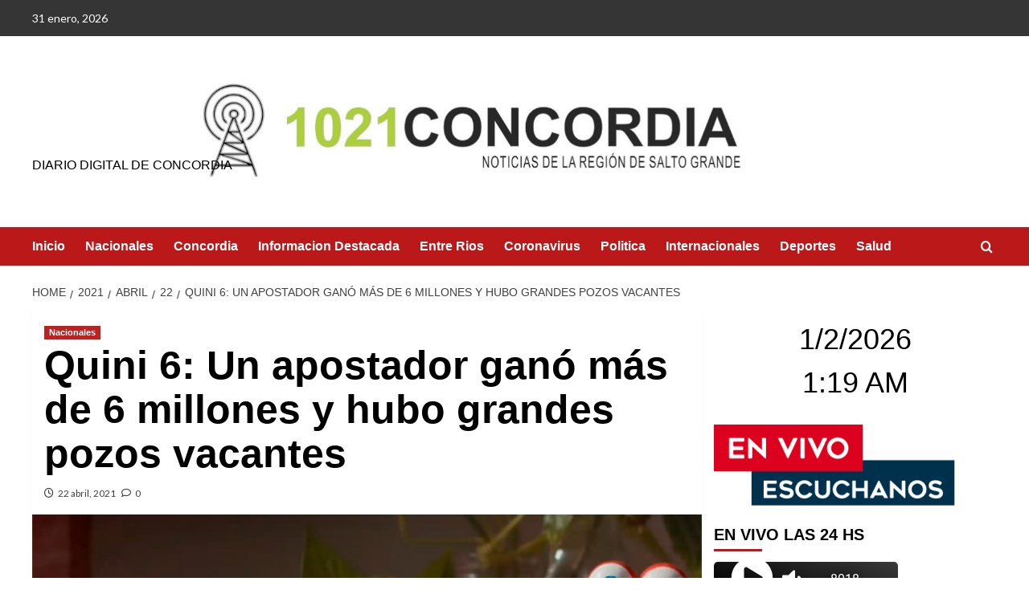

--- FILE ---
content_type: text/html; charset=UTF-8
request_url: https://www.concordia1021digital.com.ar/2021/04/22/quini-6-un-apostador-gano-mas-de-6-millones-y-hubo-grandes-pozos-vacantes/
body_size: 12358
content:
<!doctype html>
<html lang="es-AR">

<head>
  <meta charset="UTF-8">
  <meta name="viewport" content="width=device-width, initial-scale=1">
  <link rel="profile" href="https://gmpg.org/xfn/11">
  <title>Quini 6: Un apostador ganó más de 6 millones y hubo grandes pozos vacantes</title>
<meta name='robots' content='max-image-preview:large' />
<link rel='preload' href='https://fonts.googleapis.com/css?family=Source%2BSans%2BPro%3A400%2C700%7CLato%3A400%2C700&#038;subset=latin&#038;display=swap' as='style' onload="this.onload=null;this.rel='stylesheet'" type='text/css' media='all' crossorigin='anonymous'>
<link rel='preconnect' href='https://fonts.googleapis.com' crossorigin='anonymous'>
<link rel='preconnect' href='https://fonts.gstatic.com' crossorigin='anonymous'>
<link rel='dns-prefetch' href='//fonts.googleapis.com' />
<link rel='preconnect' href='https://fonts.googleapis.com' />
<link rel='preconnect' href='https://fonts.gstatic.com' />
<link rel="alternate" type="application/rss+xml" title=" &raquo; Feed" href="https://www.concordia1021digital.com.ar/feed/" />
<link rel="alternate" type="application/rss+xml" title=" &raquo; RSS de los comentarios" href="https://www.concordia1021digital.com.ar/comments/feed/" />
<link rel="alternate" type="application/rss+xml" title=" &raquo; Quini 6: Un apostador ganó más de 6 millones y hubo grandes pozos vacantes RSS de los comentarios" href="https://www.concordia1021digital.com.ar/2021/04/22/quini-6-un-apostador-gano-mas-de-6-millones-y-hubo-grandes-pozos-vacantes/feed/" />
<script type="text/javascript">
window._wpemojiSettings = {"baseUrl":"https:\/\/s.w.org\/images\/core\/emoji\/14.0.0\/72x72\/","ext":".png","svgUrl":"https:\/\/s.w.org\/images\/core\/emoji\/14.0.0\/svg\/","svgExt":".svg","source":{"concatemoji":"https:\/\/www.concordia1021digital.com.ar\/wp-includes\/js\/wp-emoji-release.min.js?ver=d268fd11d09279d022af0c3ccd0baa98"}};
/*! This file is auto-generated */
!function(e,a,t){var n,r,o,i=a.createElement("canvas"),p=i.getContext&&i.getContext("2d");function s(e,t){p.clearRect(0,0,i.width,i.height),p.fillText(e,0,0);e=i.toDataURL();return p.clearRect(0,0,i.width,i.height),p.fillText(t,0,0),e===i.toDataURL()}function c(e){var t=a.createElement("script");t.src=e,t.defer=t.type="text/javascript",a.getElementsByTagName("head")[0].appendChild(t)}for(o=Array("flag","emoji"),t.supports={everything:!0,everythingExceptFlag:!0},r=0;r<o.length;r++)t.supports[o[r]]=function(e){if(p&&p.fillText)switch(p.textBaseline="top",p.font="600 32px Arial",e){case"flag":return s("\ud83c\udff3\ufe0f\u200d\u26a7\ufe0f","\ud83c\udff3\ufe0f\u200b\u26a7\ufe0f")?!1:!s("\ud83c\uddfa\ud83c\uddf3","\ud83c\uddfa\u200b\ud83c\uddf3")&&!s("\ud83c\udff4\udb40\udc67\udb40\udc62\udb40\udc65\udb40\udc6e\udb40\udc67\udb40\udc7f","\ud83c\udff4\u200b\udb40\udc67\u200b\udb40\udc62\u200b\udb40\udc65\u200b\udb40\udc6e\u200b\udb40\udc67\u200b\udb40\udc7f");case"emoji":return!s("\ud83e\udef1\ud83c\udffb\u200d\ud83e\udef2\ud83c\udfff","\ud83e\udef1\ud83c\udffb\u200b\ud83e\udef2\ud83c\udfff")}return!1}(o[r]),t.supports.everything=t.supports.everything&&t.supports[o[r]],"flag"!==o[r]&&(t.supports.everythingExceptFlag=t.supports.everythingExceptFlag&&t.supports[o[r]]);t.supports.everythingExceptFlag=t.supports.everythingExceptFlag&&!t.supports.flag,t.DOMReady=!1,t.readyCallback=function(){t.DOMReady=!0},t.supports.everything||(n=function(){t.readyCallback()},a.addEventListener?(a.addEventListener("DOMContentLoaded",n,!1),e.addEventListener("load",n,!1)):(e.attachEvent("onload",n),a.attachEvent("onreadystatechange",function(){"complete"===a.readyState&&t.readyCallback()})),(e=t.source||{}).concatemoji?c(e.concatemoji):e.wpemoji&&e.twemoji&&(c(e.twemoji),c(e.wpemoji)))}(window,document,window._wpemojiSettings);
</script>
<style type="text/css">
img.wp-smiley,
img.emoji {
	display: inline !important;
	border: none !important;
	box-shadow: none !important;
	height: 1em !important;
	width: 1em !important;
	margin: 0 0.07em !important;
	vertical-align: -0.1em !important;
	background: none !important;
	padding: 0 !important;
}
</style>
	<link rel='stylesheet' id='wp-block-library-css' href='https://www.concordia1021digital.com.ar/wp-includes/css/dist/block-library/style.min.css?ver=d268fd11d09279d022af0c3ccd0baa98' type='text/css' media='all' />
<style id='wp-block-library-theme-inline-css' type='text/css'>
.wp-block-audio figcaption{color:#555;font-size:13px;text-align:center}.is-dark-theme .wp-block-audio figcaption{color:hsla(0,0%,100%,.65)}.wp-block-audio{margin:0 0 1em}.wp-block-code{border:1px solid #ccc;border-radius:4px;font-family:Menlo,Consolas,monaco,monospace;padding:.8em 1em}.wp-block-embed figcaption{color:#555;font-size:13px;text-align:center}.is-dark-theme .wp-block-embed figcaption{color:hsla(0,0%,100%,.65)}.wp-block-embed{margin:0 0 1em}.blocks-gallery-caption{color:#555;font-size:13px;text-align:center}.is-dark-theme .blocks-gallery-caption{color:hsla(0,0%,100%,.65)}.wp-block-image figcaption{color:#555;font-size:13px;text-align:center}.is-dark-theme .wp-block-image figcaption{color:hsla(0,0%,100%,.65)}.wp-block-image{margin:0 0 1em}.wp-block-pullquote{border-bottom:4px solid;border-top:4px solid;color:currentColor;margin-bottom:1.75em}.wp-block-pullquote cite,.wp-block-pullquote footer,.wp-block-pullquote__citation{color:currentColor;font-size:.8125em;font-style:normal;text-transform:uppercase}.wp-block-quote{border-left:.25em solid;margin:0 0 1.75em;padding-left:1em}.wp-block-quote cite,.wp-block-quote footer{color:currentColor;font-size:.8125em;font-style:normal;position:relative}.wp-block-quote.has-text-align-right{border-left:none;border-right:.25em solid;padding-left:0;padding-right:1em}.wp-block-quote.has-text-align-center{border:none;padding-left:0}.wp-block-quote.is-large,.wp-block-quote.is-style-large,.wp-block-quote.is-style-plain{border:none}.wp-block-search .wp-block-search__label{font-weight:700}.wp-block-search__button{border:1px solid #ccc;padding:.375em .625em}:where(.wp-block-group.has-background){padding:1.25em 2.375em}.wp-block-separator.has-css-opacity{opacity:.4}.wp-block-separator{border:none;border-bottom:2px solid;margin-left:auto;margin-right:auto}.wp-block-separator.has-alpha-channel-opacity{opacity:1}.wp-block-separator:not(.is-style-wide):not(.is-style-dots){width:100px}.wp-block-separator.has-background:not(.is-style-dots){border-bottom:none;height:1px}.wp-block-separator.has-background:not(.is-style-wide):not(.is-style-dots){height:2px}.wp-block-table{margin:0 0 1em}.wp-block-table td,.wp-block-table th{word-break:normal}.wp-block-table figcaption{color:#555;font-size:13px;text-align:center}.is-dark-theme .wp-block-table figcaption{color:hsla(0,0%,100%,.65)}.wp-block-video figcaption{color:#555;font-size:13px;text-align:center}.is-dark-theme .wp-block-video figcaption{color:hsla(0,0%,100%,.65)}.wp-block-video{margin:0 0 1em}.wp-block-template-part.has-background{margin-bottom:0;margin-top:0;padding:1.25em 2.375em}
</style>
<style id='global-styles-inline-css' type='text/css'>
body{--wp--preset--color--black: #000000;--wp--preset--color--cyan-bluish-gray: #abb8c3;--wp--preset--color--white: #ffffff;--wp--preset--color--pale-pink: #f78da7;--wp--preset--color--vivid-red: #cf2e2e;--wp--preset--color--luminous-vivid-orange: #ff6900;--wp--preset--color--luminous-vivid-amber: #fcb900;--wp--preset--color--light-green-cyan: #7bdcb5;--wp--preset--color--vivid-green-cyan: #00d084;--wp--preset--color--pale-cyan-blue: #8ed1fc;--wp--preset--color--vivid-cyan-blue: #0693e3;--wp--preset--color--vivid-purple: #9b51e0;--wp--preset--gradient--vivid-cyan-blue-to-vivid-purple: linear-gradient(135deg,rgba(6,147,227,1) 0%,rgb(155,81,224) 100%);--wp--preset--gradient--light-green-cyan-to-vivid-green-cyan: linear-gradient(135deg,rgb(122,220,180) 0%,rgb(0,208,130) 100%);--wp--preset--gradient--luminous-vivid-amber-to-luminous-vivid-orange: linear-gradient(135deg,rgba(252,185,0,1) 0%,rgba(255,105,0,1) 100%);--wp--preset--gradient--luminous-vivid-orange-to-vivid-red: linear-gradient(135deg,rgba(255,105,0,1) 0%,rgb(207,46,46) 100%);--wp--preset--gradient--very-light-gray-to-cyan-bluish-gray: linear-gradient(135deg,rgb(238,238,238) 0%,rgb(169,184,195) 100%);--wp--preset--gradient--cool-to-warm-spectrum: linear-gradient(135deg,rgb(74,234,220) 0%,rgb(151,120,209) 20%,rgb(207,42,186) 40%,rgb(238,44,130) 60%,rgb(251,105,98) 80%,rgb(254,248,76) 100%);--wp--preset--gradient--blush-light-purple: linear-gradient(135deg,rgb(255,206,236) 0%,rgb(152,150,240) 100%);--wp--preset--gradient--blush-bordeaux: linear-gradient(135deg,rgb(254,205,165) 0%,rgb(254,45,45) 50%,rgb(107,0,62) 100%);--wp--preset--gradient--luminous-dusk: linear-gradient(135deg,rgb(255,203,112) 0%,rgb(199,81,192) 50%,rgb(65,88,208) 100%);--wp--preset--gradient--pale-ocean: linear-gradient(135deg,rgb(255,245,203) 0%,rgb(182,227,212) 50%,rgb(51,167,181) 100%);--wp--preset--gradient--electric-grass: linear-gradient(135deg,rgb(202,248,128) 0%,rgb(113,206,126) 100%);--wp--preset--gradient--midnight: linear-gradient(135deg,rgb(2,3,129) 0%,rgb(40,116,252) 100%);--wp--preset--duotone--dark-grayscale: url('#wp-duotone-dark-grayscale');--wp--preset--duotone--grayscale: url('#wp-duotone-grayscale');--wp--preset--duotone--purple-yellow: url('#wp-duotone-purple-yellow');--wp--preset--duotone--blue-red: url('#wp-duotone-blue-red');--wp--preset--duotone--midnight: url('#wp-duotone-midnight');--wp--preset--duotone--magenta-yellow: url('#wp-duotone-magenta-yellow');--wp--preset--duotone--purple-green: url('#wp-duotone-purple-green');--wp--preset--duotone--blue-orange: url('#wp-duotone-blue-orange');--wp--preset--font-size--small: 13px;--wp--preset--font-size--medium: 20px;--wp--preset--font-size--large: 36px;--wp--preset--font-size--x-large: 42px;--wp--preset--spacing--20: 0.44rem;--wp--preset--spacing--30: 0.67rem;--wp--preset--spacing--40: 1rem;--wp--preset--spacing--50: 1.5rem;--wp--preset--spacing--60: 2.25rem;--wp--preset--spacing--70: 3.38rem;--wp--preset--spacing--80: 5.06rem;--wp--preset--shadow--natural: 6px 6px 9px rgba(0, 0, 0, 0.2);--wp--preset--shadow--deep: 12px 12px 50px rgba(0, 0, 0, 0.4);--wp--preset--shadow--sharp: 6px 6px 0px rgba(0, 0, 0, 0.2);--wp--preset--shadow--outlined: 6px 6px 0px -3px rgba(255, 255, 255, 1), 6px 6px rgba(0, 0, 0, 1);--wp--preset--shadow--crisp: 6px 6px 0px rgba(0, 0, 0, 1);}body { margin: 0;--wp--style--global--content-size: 800px;--wp--style--global--wide-size: 1200px; }.wp-site-blocks > .alignleft { float: left; margin-right: 2em; }.wp-site-blocks > .alignright { float: right; margin-left: 2em; }.wp-site-blocks > .aligncenter { justify-content: center; margin-left: auto; margin-right: auto; }.wp-site-blocks > * { margin-block-start: 0; margin-block-end: 0; }.wp-site-blocks > * + * { margin-block-start: 24px; }body { --wp--style--block-gap: 24px; }body .is-layout-flow > *{margin-block-start: 0;margin-block-end: 0;}body .is-layout-flow > * + *{margin-block-start: 24px;margin-block-end: 0;}body .is-layout-constrained > *{margin-block-start: 0;margin-block-end: 0;}body .is-layout-constrained > * + *{margin-block-start: 24px;margin-block-end: 0;}body .is-layout-flex{gap: 24px;}body .is-layout-flow > .alignleft{float: left;margin-inline-start: 0;margin-inline-end: 2em;}body .is-layout-flow > .alignright{float: right;margin-inline-start: 2em;margin-inline-end: 0;}body .is-layout-flow > .aligncenter{margin-left: auto !important;margin-right: auto !important;}body .is-layout-constrained > .alignleft{float: left;margin-inline-start: 0;margin-inline-end: 2em;}body .is-layout-constrained > .alignright{float: right;margin-inline-start: 2em;margin-inline-end: 0;}body .is-layout-constrained > .aligncenter{margin-left: auto !important;margin-right: auto !important;}body .is-layout-constrained > :where(:not(.alignleft):not(.alignright):not(.alignfull)){max-width: var(--wp--style--global--content-size);margin-left: auto !important;margin-right: auto !important;}body .is-layout-constrained > .alignwide{max-width: var(--wp--style--global--wide-size);}body .is-layout-flex{display: flex;}body .is-layout-flex{flex-wrap: wrap;align-items: center;}body .is-layout-flex > *{margin: 0;}body{padding-top: 0px;padding-right: 0px;padding-bottom: 0px;padding-left: 0px;}a:where(:not(.wp-element-button)){text-decoration: none;}.wp-element-button, .wp-block-button__link{background-color: #32373c;border-radius: 0;border-width: 0;color: #fff;font-family: inherit;font-size: inherit;line-height: inherit;padding: calc(0.667em + 2px) calc(1.333em + 2px);text-decoration: none;}.has-black-color{color: var(--wp--preset--color--black) !important;}.has-cyan-bluish-gray-color{color: var(--wp--preset--color--cyan-bluish-gray) !important;}.has-white-color{color: var(--wp--preset--color--white) !important;}.has-pale-pink-color{color: var(--wp--preset--color--pale-pink) !important;}.has-vivid-red-color{color: var(--wp--preset--color--vivid-red) !important;}.has-luminous-vivid-orange-color{color: var(--wp--preset--color--luminous-vivid-orange) !important;}.has-luminous-vivid-amber-color{color: var(--wp--preset--color--luminous-vivid-amber) !important;}.has-light-green-cyan-color{color: var(--wp--preset--color--light-green-cyan) !important;}.has-vivid-green-cyan-color{color: var(--wp--preset--color--vivid-green-cyan) !important;}.has-pale-cyan-blue-color{color: var(--wp--preset--color--pale-cyan-blue) !important;}.has-vivid-cyan-blue-color{color: var(--wp--preset--color--vivid-cyan-blue) !important;}.has-vivid-purple-color{color: var(--wp--preset--color--vivid-purple) !important;}.has-black-background-color{background-color: var(--wp--preset--color--black) !important;}.has-cyan-bluish-gray-background-color{background-color: var(--wp--preset--color--cyan-bluish-gray) !important;}.has-white-background-color{background-color: var(--wp--preset--color--white) !important;}.has-pale-pink-background-color{background-color: var(--wp--preset--color--pale-pink) !important;}.has-vivid-red-background-color{background-color: var(--wp--preset--color--vivid-red) !important;}.has-luminous-vivid-orange-background-color{background-color: var(--wp--preset--color--luminous-vivid-orange) !important;}.has-luminous-vivid-amber-background-color{background-color: var(--wp--preset--color--luminous-vivid-amber) !important;}.has-light-green-cyan-background-color{background-color: var(--wp--preset--color--light-green-cyan) !important;}.has-vivid-green-cyan-background-color{background-color: var(--wp--preset--color--vivid-green-cyan) !important;}.has-pale-cyan-blue-background-color{background-color: var(--wp--preset--color--pale-cyan-blue) !important;}.has-vivid-cyan-blue-background-color{background-color: var(--wp--preset--color--vivid-cyan-blue) !important;}.has-vivid-purple-background-color{background-color: var(--wp--preset--color--vivid-purple) !important;}.has-black-border-color{border-color: var(--wp--preset--color--black) !important;}.has-cyan-bluish-gray-border-color{border-color: var(--wp--preset--color--cyan-bluish-gray) !important;}.has-white-border-color{border-color: var(--wp--preset--color--white) !important;}.has-pale-pink-border-color{border-color: var(--wp--preset--color--pale-pink) !important;}.has-vivid-red-border-color{border-color: var(--wp--preset--color--vivid-red) !important;}.has-luminous-vivid-orange-border-color{border-color: var(--wp--preset--color--luminous-vivid-orange) !important;}.has-luminous-vivid-amber-border-color{border-color: var(--wp--preset--color--luminous-vivid-amber) !important;}.has-light-green-cyan-border-color{border-color: var(--wp--preset--color--light-green-cyan) !important;}.has-vivid-green-cyan-border-color{border-color: var(--wp--preset--color--vivid-green-cyan) !important;}.has-pale-cyan-blue-border-color{border-color: var(--wp--preset--color--pale-cyan-blue) !important;}.has-vivid-cyan-blue-border-color{border-color: var(--wp--preset--color--vivid-cyan-blue) !important;}.has-vivid-purple-border-color{border-color: var(--wp--preset--color--vivid-purple) !important;}.has-vivid-cyan-blue-to-vivid-purple-gradient-background{background: var(--wp--preset--gradient--vivid-cyan-blue-to-vivid-purple) !important;}.has-light-green-cyan-to-vivid-green-cyan-gradient-background{background: var(--wp--preset--gradient--light-green-cyan-to-vivid-green-cyan) !important;}.has-luminous-vivid-amber-to-luminous-vivid-orange-gradient-background{background: var(--wp--preset--gradient--luminous-vivid-amber-to-luminous-vivid-orange) !important;}.has-luminous-vivid-orange-to-vivid-red-gradient-background{background: var(--wp--preset--gradient--luminous-vivid-orange-to-vivid-red) !important;}.has-very-light-gray-to-cyan-bluish-gray-gradient-background{background: var(--wp--preset--gradient--very-light-gray-to-cyan-bluish-gray) !important;}.has-cool-to-warm-spectrum-gradient-background{background: var(--wp--preset--gradient--cool-to-warm-spectrum) !important;}.has-blush-light-purple-gradient-background{background: var(--wp--preset--gradient--blush-light-purple) !important;}.has-blush-bordeaux-gradient-background{background: var(--wp--preset--gradient--blush-bordeaux) !important;}.has-luminous-dusk-gradient-background{background: var(--wp--preset--gradient--luminous-dusk) !important;}.has-pale-ocean-gradient-background{background: var(--wp--preset--gradient--pale-ocean) !important;}.has-electric-grass-gradient-background{background: var(--wp--preset--gradient--electric-grass) !important;}.has-midnight-gradient-background{background: var(--wp--preset--gradient--midnight) !important;}.has-small-font-size{font-size: var(--wp--preset--font-size--small) !important;}.has-medium-font-size{font-size: var(--wp--preset--font-size--medium) !important;}.has-large-font-size{font-size: var(--wp--preset--font-size--large) !important;}.has-x-large-font-size{font-size: var(--wp--preset--font-size--x-large) !important;}
.wp-block-navigation a:where(:not(.wp-element-button)){color: inherit;}
.wp-block-pullquote{font-size: 1.5em;line-height: 1.6;}
.wp-block-button .wp-block-button__link{border-radius: 0;}
.wp-block-heading{line-height: 1.3;}
</style>
<link crossorigin="anonymous" rel='stylesheet' id='covernews-google-fonts-css' href='https://fonts.googleapis.com/css?family=Source%2BSans%2BPro%3A400%2C700%7CLato%3A400%2C700&#038;subset=latin&#038;display=swap' type='text/css' media='all' />
<link rel='stylesheet' id='covernews-icons-css' href='https://www.concordia1021digital.com.ar/wp-content/themes/covernews/assets/icons/style.css?ver=d268fd11d09279d022af0c3ccd0baa98' type='text/css' media='all' />
<link rel='stylesheet' id='bootstrap-css' href='https://www.concordia1021digital.com.ar/wp-content/themes/covernews/assets/bootstrap/css/bootstrap.min.css?ver=d268fd11d09279d022af0c3ccd0baa98' type='text/css' media='all' />
<link rel='stylesheet' id='covernews-style-css' href='https://www.concordia1021digital.com.ar/wp-content/themes/covernews/style.min.css?ver=6.0.5.2' type='text/css' media='all' />
<link rel='stylesheet' id='date-time-widget-styles-css' href='https://www.concordia1021digital.com.ar/wp-content/plugins/date-and-time-widget/css/widget.css?ver=d268fd11d09279d022af0c3ccd0baa98' type='text/css' media='all' />
<script type='text/javascript' src='https://www.concordia1021digital.com.ar/wp-includes/js/jquery/jquery.min.js?ver=3.6.4' id='jquery-core-js'></script>
<script type='text/javascript' src='https://www.concordia1021digital.com.ar/wp-includes/js/jquery/jquery-migrate.min.js?ver=3.4.0' id='jquery-migrate-js'></script>
<script type='text/javascript' src='https://www.concordia1021digital.com.ar/wp-content/plugins/date-and-time-widget/js/widget.js?ver=d268fd11d09279d022af0c3ccd0baa98' id='date-time-script-js'></script>
<link rel="https://api.w.org/" href="https://www.concordia1021digital.com.ar/wp-json/" /><link rel="alternate" type="application/json" href="https://www.concordia1021digital.com.ar/wp-json/wp/v2/posts/3853" /><link rel="EditURI" type="application/rsd+xml" title="RSD" href="https://www.concordia1021digital.com.ar/xmlrpc.php?rsd" />
<link rel="canonical" href="https://www.concordia1021digital.com.ar/2021/04/22/quini-6-un-apostador-gano-mas-de-6-millones-y-hubo-grandes-pozos-vacantes/" />
<link rel="alternate" type="application/json+oembed" href="https://www.concordia1021digital.com.ar/wp-json/oembed/1.0/embed?url=https%3A%2F%2Fwww.concordia1021digital.com.ar%2F2021%2F04%2F22%2Fquini-6-un-apostador-gano-mas-de-6-millones-y-hubo-grandes-pozos-vacantes%2F" />
<link rel="alternate" type="text/xml+oembed" href="https://www.concordia1021digital.com.ar/wp-json/oembed/1.0/embed?url=https%3A%2F%2Fwww.concordia1021digital.com.ar%2F2021%2F04%2F22%2Fquini-6-un-apostador-gano-mas-de-6-millones-y-hubo-grandes-pozos-vacantes%2F&#038;format=xml" />
<link rel="preload" href="https://www.concordia1021digital.com.ar/wp-content/uploads/2020/09/cropped-averrr-1-6.jpg" as="image"><link rel="pingback" href="https://www.concordia1021digital.com.ar/xmlrpc.php">        <style type="text/css">
                        body .masthead-banner.data-bg:before {
                background: rgba(0,0,0,0);
            }
                        .site-title a,
            .site-header .site-branding .site-title a:visited,
            .site-header .site-branding .site-title a:hover,
            .site-description {
                color: #000000            }

            body.aft-dark-mode .site-title a,
      body.aft-dark-mode .site-header .site-branding .site-title a:visited,
      body.aft-dark-mode .site-header .site-branding .site-title a:hover,
      body.aft-dark-mode .site-description {
        color: #ffffff;
      }

            .site-branding .site-title {
                font-size: 100px;
            }

            @media only screen and (max-width: 640px) {
                .header-layout-3 .site-header .site-branding .site-title,
                .site-branding .site-title {
                    font-size: 60px;

                }
              }   

           @media only screen and (max-width: 375px) {
               .header-layout-3 .site-header .site-branding .site-title,
               .site-branding .site-title {
                        font-size: 50px;

                    }
                }
                
                    .elementor-template-full-width .elementor-section.elementor-section-full_width > .elementor-container,
        .elementor-template-full-width .elementor-section.elementor-section-boxed > .elementor-container{
            max-width: 1200px;
        }
        @media (min-width: 1600px){
            .elementor-template-full-width .elementor-section.elementor-section-full_width > .elementor-container,
            .elementor-template-full-width .elementor-section.elementor-section-boxed > .elementor-container{
                max-width: 1600px;
            }
        }
        
        .align-content-left .elementor-section-stretched,
        .align-content-right .elementor-section-stretched {
            max-width: 100%;
            left: 0 !important;
        }


        </style>
        <style type="text/css" id="custom-background-css">
body.custom-background { background-color: #ffffff; }
</style>
	<link rel="amphtml" href="https://www.concordia1021digital.com.ar/2021/04/22/quini-6-un-apostador-gano-mas-de-6-millones-y-hubo-grandes-pozos-vacantes/amp/"><link rel="icon" href="https://www.concordia1021digital.com.ar/wp-content/uploads/2020/09/cropped-28cf5d6f46ac24a9-online-radios-oyerepa-fm-1-32x32.gif" sizes="32x32" />
<link rel="icon" href="https://www.concordia1021digital.com.ar/wp-content/uploads/2020/09/cropped-28cf5d6f46ac24a9-online-radios-oyerepa-fm-1-192x192.gif" sizes="192x192" />
<link rel="apple-touch-icon" href="https://www.concordia1021digital.com.ar/wp-content/uploads/2020/09/cropped-28cf5d6f46ac24a9-online-radios-oyerepa-fm-1-180x180.gif" />
<meta name="msapplication-TileImage" content="https://www.concordia1021digital.com.ar/wp-content/uploads/2020/09/cropped-28cf5d6f46ac24a9-online-radios-oyerepa-fm-1-270x270.gif" />
</head>

<body data-rsssl=1 class="post-template-default single single-post postid-3853 single-format-standard custom-background wp-custom-logo wp-embed-responsive default-content-layout archive-layout-grid aft-sticky-sidebar default aft-container-default aft-main-banner-slider-editors-picks-trending single-content-mode-default header-image-full align-content-left aft-and">
  <svg xmlns="http://www.w3.org/2000/svg" viewBox="0 0 0 0" width="0" height="0" focusable="false" role="none" style="visibility: hidden; position: absolute; left: -9999px; overflow: hidden;" ><defs><filter id="wp-duotone-dark-grayscale"><feColorMatrix color-interpolation-filters="sRGB" type="matrix" values=" .299 .587 .114 0 0 .299 .587 .114 0 0 .299 .587 .114 0 0 .299 .587 .114 0 0 " /><feComponentTransfer color-interpolation-filters="sRGB" ><feFuncR type="table" tableValues="0 0.49803921568627" /><feFuncG type="table" tableValues="0 0.49803921568627" /><feFuncB type="table" tableValues="0 0.49803921568627" /><feFuncA type="table" tableValues="1 1" /></feComponentTransfer><feComposite in2="SourceGraphic" operator="in" /></filter></defs></svg><svg xmlns="http://www.w3.org/2000/svg" viewBox="0 0 0 0" width="0" height="0" focusable="false" role="none" style="visibility: hidden; position: absolute; left: -9999px; overflow: hidden;" ><defs><filter id="wp-duotone-grayscale"><feColorMatrix color-interpolation-filters="sRGB" type="matrix" values=" .299 .587 .114 0 0 .299 .587 .114 0 0 .299 .587 .114 0 0 .299 .587 .114 0 0 " /><feComponentTransfer color-interpolation-filters="sRGB" ><feFuncR type="table" tableValues="0 1" /><feFuncG type="table" tableValues="0 1" /><feFuncB type="table" tableValues="0 1" /><feFuncA type="table" tableValues="1 1" /></feComponentTransfer><feComposite in2="SourceGraphic" operator="in" /></filter></defs></svg><svg xmlns="http://www.w3.org/2000/svg" viewBox="0 0 0 0" width="0" height="0" focusable="false" role="none" style="visibility: hidden; position: absolute; left: -9999px; overflow: hidden;" ><defs><filter id="wp-duotone-purple-yellow"><feColorMatrix color-interpolation-filters="sRGB" type="matrix" values=" .299 .587 .114 0 0 .299 .587 .114 0 0 .299 .587 .114 0 0 .299 .587 .114 0 0 " /><feComponentTransfer color-interpolation-filters="sRGB" ><feFuncR type="table" tableValues="0.54901960784314 0.98823529411765" /><feFuncG type="table" tableValues="0 1" /><feFuncB type="table" tableValues="0.71764705882353 0.25490196078431" /><feFuncA type="table" tableValues="1 1" /></feComponentTransfer><feComposite in2="SourceGraphic" operator="in" /></filter></defs></svg><svg xmlns="http://www.w3.org/2000/svg" viewBox="0 0 0 0" width="0" height="0" focusable="false" role="none" style="visibility: hidden; position: absolute; left: -9999px; overflow: hidden;" ><defs><filter id="wp-duotone-blue-red"><feColorMatrix color-interpolation-filters="sRGB" type="matrix" values=" .299 .587 .114 0 0 .299 .587 .114 0 0 .299 .587 .114 0 0 .299 .587 .114 0 0 " /><feComponentTransfer color-interpolation-filters="sRGB" ><feFuncR type="table" tableValues="0 1" /><feFuncG type="table" tableValues="0 0.27843137254902" /><feFuncB type="table" tableValues="0.5921568627451 0.27843137254902" /><feFuncA type="table" tableValues="1 1" /></feComponentTransfer><feComposite in2="SourceGraphic" operator="in" /></filter></defs></svg><svg xmlns="http://www.w3.org/2000/svg" viewBox="0 0 0 0" width="0" height="0" focusable="false" role="none" style="visibility: hidden; position: absolute; left: -9999px; overflow: hidden;" ><defs><filter id="wp-duotone-midnight"><feColorMatrix color-interpolation-filters="sRGB" type="matrix" values=" .299 .587 .114 0 0 .299 .587 .114 0 0 .299 .587 .114 0 0 .299 .587 .114 0 0 " /><feComponentTransfer color-interpolation-filters="sRGB" ><feFuncR type="table" tableValues="0 0" /><feFuncG type="table" tableValues="0 0.64705882352941" /><feFuncB type="table" tableValues="0 1" /><feFuncA type="table" tableValues="1 1" /></feComponentTransfer><feComposite in2="SourceGraphic" operator="in" /></filter></defs></svg><svg xmlns="http://www.w3.org/2000/svg" viewBox="0 0 0 0" width="0" height="0" focusable="false" role="none" style="visibility: hidden; position: absolute; left: -9999px; overflow: hidden;" ><defs><filter id="wp-duotone-magenta-yellow"><feColorMatrix color-interpolation-filters="sRGB" type="matrix" values=" .299 .587 .114 0 0 .299 .587 .114 0 0 .299 .587 .114 0 0 .299 .587 .114 0 0 " /><feComponentTransfer color-interpolation-filters="sRGB" ><feFuncR type="table" tableValues="0.78039215686275 1" /><feFuncG type="table" tableValues="0 0.94901960784314" /><feFuncB type="table" tableValues="0.35294117647059 0.47058823529412" /><feFuncA type="table" tableValues="1 1" /></feComponentTransfer><feComposite in2="SourceGraphic" operator="in" /></filter></defs></svg><svg xmlns="http://www.w3.org/2000/svg" viewBox="0 0 0 0" width="0" height="0" focusable="false" role="none" style="visibility: hidden; position: absolute; left: -9999px; overflow: hidden;" ><defs><filter id="wp-duotone-purple-green"><feColorMatrix color-interpolation-filters="sRGB" type="matrix" values=" .299 .587 .114 0 0 .299 .587 .114 0 0 .299 .587 .114 0 0 .299 .587 .114 0 0 " /><feComponentTransfer color-interpolation-filters="sRGB" ><feFuncR type="table" tableValues="0.65098039215686 0.40392156862745" /><feFuncG type="table" tableValues="0 1" /><feFuncB type="table" tableValues="0.44705882352941 0.4" /><feFuncA type="table" tableValues="1 1" /></feComponentTransfer><feComposite in2="SourceGraphic" operator="in" /></filter></defs></svg><svg xmlns="http://www.w3.org/2000/svg" viewBox="0 0 0 0" width="0" height="0" focusable="false" role="none" style="visibility: hidden; position: absolute; left: -9999px; overflow: hidden;" ><defs><filter id="wp-duotone-blue-orange"><feColorMatrix color-interpolation-filters="sRGB" type="matrix" values=" .299 .587 .114 0 0 .299 .587 .114 0 0 .299 .587 .114 0 0 .299 .587 .114 0 0 " /><feComponentTransfer color-interpolation-filters="sRGB" ><feFuncR type="table" tableValues="0.098039215686275 1" /><feFuncG type="table" tableValues="0 0.66274509803922" /><feFuncB type="table" tableValues="0.84705882352941 0.41960784313725" /><feFuncA type="table" tableValues="1 1" /></feComponentTransfer><feComposite in2="SourceGraphic" operator="in" /></filter></defs></svg>
      <div id="af-preloader">
      <div id="loader-wrapper">
        <div id="loader"></div>
      </div>
    </div>
  
  <div id="page" class="site">
    <a class="skip-link screen-reader-text" href="#content">Skip to content</a>

    <div class="header-layout-1">
      <div class="top-masthead">

      <div class="container">
        <div class="row">
                      <div class="col-xs-12 col-sm-12 col-md-8 device-center">
                              <span class="topbar-date">
                  31 enero, 2026                </span>

              
                          </div>
                            </div>
      </div>
    </div> <!--    Topbar Ends-->
    <header id="masthead" class="site-header">
        <div class="masthead-banner af-header-image data-bg" style="background-image: url(https://www.concordia1021digital.com.ar/wp-content/uploads/2020/09/cropped-averrr-1-6.jpg);">
      <div class="container">
        <div class="row">
          <div class="col-md-4">
            <div class="site-branding">
              <a href="https://www.concordia1021digital.com.ar/" class="custom-logo-link" rel="home"><img width="14" height="83" src="https://www.concordia1021digital.com.ar/wp-content/uploads/2020/12/cropped-blanco-1-1.jpg" class="custom-logo" alt="cropped-blanco-1-1.jpg" decoding="async" /></a>                <p class="site-title font-family-1">
                  <a href="https://www.concordia1021digital.com.ar/" rel="home"></a>
                </p>
              
                              <p class="site-description">DIARIO DIGITAL DE CONCORDIA</p>
                          </div>
          </div>
          <div class="col-md-8">
                      </div>
        </div>
      </div>
    </div>
    <nav id="site-navigation" class="main-navigation">
      <div class="container">
        <div class="row">
          <div class="kol-12">
            <div class="navigation-container">

              <div class="main-navigation-container-items-wrapper">

                <span class="toggle-menu">
                  <a
                    href="#"
                    class="aft-void-menu"
                    role="button"
                    aria-label="Toggle Primary Menu"
                    aria-controls="primary-menu" aria-expanded="false">
                    <span class="screen-reader-text">Primary Menu</span>
                    <i class="ham"></i>
                  </a>
                </span>
                <span class="af-mobile-site-title-wrap">
                  <a href="https://www.concordia1021digital.com.ar/" class="custom-logo-link" rel="home"><img width="14" height="83" src="https://www.concordia1021digital.com.ar/wp-content/uploads/2020/12/cropped-blanco-1-1.jpg" class="custom-logo" alt="cropped-blanco-1-1.jpg" decoding="async" /></a>                  <p class="site-title font-family-1">
                    <a href="https://www.concordia1021digital.com.ar/" rel="home"></a>
                  </p>
                </span>
                <div class="menu main-menu"><ul id="primary-menu" class="menu"><li id="menu-item-558" class="menu-item menu-item-type-custom menu-item-object-custom menu-item-home menu-item-558"><a href="https://www.concordia1021digital.com.ar">Inicio</a></li>
<li id="menu-item-559" class="menu-item menu-item-type-taxonomy menu-item-object-category current-post-ancestor current-menu-parent current-post-parent menu-item-559"><a href="https://www.concordia1021digital.com.ar/category/nacionales/">Nacionales</a></li>
<li id="menu-item-560" class="menu-item menu-item-type-taxonomy menu-item-object-category menu-item-560"><a href="https://www.concordia1021digital.com.ar/category/concordia/">Concordia</a></li>
<li id="menu-item-561" class="menu-item menu-item-type-taxonomy menu-item-object-category menu-item-561"><a href="https://www.concordia1021digital.com.ar/category/destacada/">Informacion Destacada</a></li>
<li id="menu-item-562" class="menu-item menu-item-type-taxonomy menu-item-object-category menu-item-562"><a href="https://www.concordia1021digital.com.ar/category/entre-rios/">Entre Rios</a></li>
<li id="menu-item-563" class="menu-item menu-item-type-taxonomy menu-item-object-category menu-item-563"><a href="https://www.concordia1021digital.com.ar/category/coronavirus/">Coronavirus</a></li>
<li id="menu-item-564" class="menu-item menu-item-type-taxonomy menu-item-object-category menu-item-564"><a href="https://www.concordia1021digital.com.ar/category/politica/">Politica</a></li>
<li id="menu-item-565" class="menu-item menu-item-type-taxonomy menu-item-object-category menu-item-565"><a href="https://www.concordia1021digital.com.ar/category/internacionales/">Internacionales</a></li>
<li id="menu-item-566" class="menu-item menu-item-type-taxonomy menu-item-object-category menu-item-566"><a href="https://www.concordia1021digital.com.ar/category/deportes/">Deportes</a></li>
<li id="menu-item-567" class="menu-item menu-item-type-taxonomy menu-item-object-category menu-item-567"><a href="https://www.concordia1021digital.com.ar/category/salud/">Salud</a></li>
</ul></div>              </div>
              <div class="cart-search">

                <div class="af-search-wrap">
                  <div class="search-overlay">
                    <a href="#" title="Search" class="search-icon">
                      <i class="fa fa-search"></i>
                    </a>
                    <div class="af-search-form">
                      <form role="search" method="get" class="search-form" action="https://www.concordia1021digital.com.ar/">
				<label>
					<span class="screen-reader-text">Buscar:</span>
					<input type="search" class="search-field" placeholder="Buscar &hellip;" value="" name="s" />
				</label>
				<input type="submit" class="search-submit" value="Buscar" />
			</form>                    </div>
                  </div>
                </div>
              </div>


            </div>
          </div>
        </div>
      </div>
    </nav>
  </header>
</div>

    
    <div id="content" class="container">
                <div class="em-breadcrumbs font-family-1 covernews-breadcrumbs">
      <div class="row">
        <div role="navigation" aria-label="Breadcrumbs" class="breadcrumb-trail breadcrumbs" itemprop="breadcrumb"><ul class="trail-items" itemscope itemtype="http://schema.org/BreadcrumbList"><meta name="numberOfItems" content="5" /><meta name="itemListOrder" content="Ascending" /><li itemprop="itemListElement" itemscope itemtype="http://schema.org/ListItem" class="trail-item trail-begin"><a href="https://www.concordia1021digital.com.ar/" rel="home" itemprop="item"><span itemprop="name">Home</span></a><meta itemprop="position" content="1" /></li><li itemprop="itemListElement" itemscope itemtype="http://schema.org/ListItem" class="trail-item"><a href="https://www.concordia1021digital.com.ar/2021/" itemprop="item"><span itemprop="name">2021</span></a><meta itemprop="position" content="2" /></li><li itemprop="itemListElement" itemscope itemtype="http://schema.org/ListItem" class="trail-item"><a href="https://www.concordia1021digital.com.ar/2021/04/" itemprop="item"><span itemprop="name">abril</span></a><meta itemprop="position" content="3" /></li><li itemprop="itemListElement" itemscope itemtype="http://schema.org/ListItem" class="trail-item"><a href="https://www.concordia1021digital.com.ar/2021/04/22/" itemprop="item"><span itemprop="name">22</span></a><meta itemprop="position" content="4" /></li><li itemprop="itemListElement" itemscope itemtype="http://schema.org/ListItem" class="trail-item trail-end"><a href="https://www.concordia1021digital.com.ar/2021/04/22/quini-6-un-apostador-gano-mas-de-6-millones-y-hubo-grandes-pozos-vacantes/" itemprop="item"><span itemprop="name">Quini 6: Un apostador ganó más de 6 millones y hubo grandes pozos vacantes</span></a><meta itemprop="position" content="5" /></li></ul></div>      </div>
    </div>
        <div class="section-block-upper row">
                <div id="primary" class="content-area">
                    <main id="main" class="site-main">

                                                    <article id="post-3853" class="af-single-article post-3853 post type-post status-publish format-standard has-post-thumbnail hentry category-nacionales">
                                <div class="entry-content-wrap">
                                    <header class="entry-header">

    <div class="header-details-wrapper">
        <div class="entry-header-details">
                            <div class="figure-categories figure-categories-bg">
                                        <ul class="cat-links"><li class="meta-category">
                             <a class="covernews-categories category-color-1"
                            href="https://www.concordia1021digital.com.ar/category/nacionales/" 
                            aria-label="View all posts in Nacionales"> 
                                 Nacionales
                             </a>
                        </li></ul>                </div>
                        <h1 class="entry-title">Quini 6: Un apostador ganó más de 6 millones y hubo grandes pozos vacantes</h1>
            
                
    <span class="author-links">

                    <span class="item-metadata posts-date">
          <i class="far fa-clock"></i>
          <a href="https://www.concordia1021digital.com.ar/2021/04/">
            22 abril, 2021          </a>
        </span>
                      <span class="aft-comment-count">
            <a href="https://www.concordia1021digital.com.ar/2021/04/22/quini-6-un-apostador-gano-mas-de-6-millones-y-hubo-grandes-pozos-vacantes/">
              <i class="far fa-comment"></i>
              <span class="aft-show-hover">
                0              </span>
            </a>
          </span>
          </span>
                

                    </div>
    </div>

        <div class="aft-post-thumbnail-wrapper">    
                    <div class="post-thumbnail full-width-image">
                    <img width="800" height="450" src="https://www.concordia1021digital.com.ar/wp-content/uploads/2021/04/o_1619051568.jpg" class="attachment-covernews-featured size-covernews-featured wp-post-image" alt="o_1619051568" decoding="async" srcset="https://www.concordia1021digital.com.ar/wp-content/uploads/2021/04/o_1619051568.jpg 800w, https://www.concordia1021digital.com.ar/wp-content/uploads/2021/04/o_1619051568-300x169.jpg 300w, https://www.concordia1021digital.com.ar/wp-content/uploads/2021/04/o_1619051568-768x432.jpg 768w" sizes="(max-width: 800px) 100vw, 800px" />                </div>
            
                </div>
    </header><!-- .entry-header -->                                    

    <div class="entry-content">
        <header>
<section class="bajada">Un apostador ganó más de 6 millones de pesos en el Siempre Sale. El domingo habrá en juego 307 millones de pesos. <i>Los números que salieron sorteados y más detalles</i>.</section>
<section></section>
</header>
<div class="cont-nota">
<article class="cont-cuerpo">
<div class="herramientas">
<div class="redes"><img decoding="async" class="aligncenter  wp-image-3854" src="https://www.concordia1021digital.com.ar/wp-content/uploads/2021/04/o_1619051568.jpg" alt="" width="702" height="395" srcset="https://www.concordia1021digital.com.ar/wp-content/uploads/2021/04/o_1619051568.jpg 800w, https://www.concordia1021digital.com.ar/wp-content/uploads/2021/04/o_1619051568-300x169.jpg 300w, https://www.concordia1021digital.com.ar/wp-content/uploads/2021/04/o_1619051568-768x432.jpg 768w" sizes="(max-width: 702px) 100vw, 702px" /></div>
</div>
</article>
</div>
<div></div>
<div></div>
<div>No hubo ganadores en los grandes pozos millonarios del sorteo del Quini 6 de este miércoles. Desde la Lotería de Santa Fe confirmaron a <b>Elonce</b> que el próximo domingo, en total, <b>habrá en juego 307 millones de pesos.</b></p>
<p>En el <b>Tradicional salieron el 14-08-40-45-43-01. El sorteo quedó vacante y acumula para el domingo $81.776.941.</b></p>
<p>En el caso de <b>La Segunda los números favorecidos fueron 39-17-30-19-28-29. No se registraron ganadores y el próximo sorteo tendrá en juego $150.174.291.</b></p>
<p>Por su parte, en la <b>Revancha aparecieron el 14-19-21-39-40-22. Nadie se hizo acreedor del premio y se acumula para el próximo sorteo $20.000.000.</b></p>
<p>En el <b>Siempre Sale hubo 1 ganador que acertó cinco de los siguientes números: 17-44-03-21-09-28. Cobrará $6.459.430,86. Es de San Lorenzo, provincia de Santa Fe</b>. <i>Elonce.com</i></div>
                    <div class="post-item-metadata entry-meta">
                            </div>
               
        
	<nav class="navigation post-navigation" aria-label="Post navigation">
		<h2 class="screen-reader-text">Post navigation</h2>
		<div class="nav-links"><div class="nav-previous"><a href="https://www.concordia1021digital.com.ar/2021/04/22/escandalo-por-una-enfermera-que-usa-10-veces-la-misma-aguja-para-aplicar-la-vacuna-de-coronavirus/" rel="prev">Previous: <span class="em-post-navigation nav-title">Escándalo por una enfermera que usa 10 veces la misma aguja para aplicar la vacuna de coronavirus</span></a></div><div class="nav-next"><a href="https://www.concordia1021digital.com.ar/2021/04/22/salto-grande-proyecta-nuevas-obras-en-santa-ana/" rel="next">Next: <span class="em-post-navigation nav-title">Salto Grande, proyecta nuevas obras en Santa Ana</span></a></div></div>
	</nav>            </div><!-- .entry-content -->


                                </div>
                                
<div class="promotionspace enable-promotionspace">
  <div class="em-reated-posts  col-ten">
    <div class="row">
                <h3 class="related-title">
            Mas noticias del dia          </h3>
                <div class="row">
                      <div class="col-sm-4 latest-posts-grid" data-mh="latest-posts-grid">
              <div class="spotlight-post">
                <figure class="categorised-article inside-img">
                  <div class="categorised-article-wrapper">
                    <div class="data-bg-hover data-bg-categorised read-bg-img">
                      <a href="https://www.concordia1021digital.com.ar/2026/01/28/implementan-el-sistema-de-cobro-manual-electronico-en-la-autovia-del-mercosur/"
                        aria-label="Implementan el sistema de cobro manual electrónico en la Autovía del Mercosur">
                        <img width="300" height="169" src="https://www.concordia1021digital.com.ar/wp-content/uploads/2026/01/telepase-telepeaje-peaje-300x169.jpg" class="attachment-medium size-medium wp-post-image" alt="telepase-telepeaje-peaje" decoding="async" srcset="https://www.concordia1021digital.com.ar/wp-content/uploads/2026/01/telepase-telepeaje-peaje-300x169.jpg 300w, https://www.concordia1021digital.com.ar/wp-content/uploads/2026/01/telepase-telepeaje-peaje-1024x576.jpg 1024w, https://www.concordia1021digital.com.ar/wp-content/uploads/2026/01/telepase-telepeaje-peaje-768x432.jpg 768w, https://www.concordia1021digital.com.ar/wp-content/uploads/2026/01/telepase-telepeaje-peaje.jpg 1280w" sizes="(max-width: 300px) 100vw, 300px" />                      </a>
                    </div>
                  </div>
                                    <div class="figure-categories figure-categories-bg">

                    <ul class="cat-links"><li class="meta-category">
                             <a class="covernews-categories category-color-1"
                            href="https://www.concordia1021digital.com.ar/category/nacionales/" 
                            aria-label="View all posts in Nacionales"> 
                                 Nacionales
                             </a>
                        </li></ul>                  </div>
                </figure>

                <figcaption>

                  <h3 class="article-title article-title-1">
                    <a href="https://www.concordia1021digital.com.ar/2026/01/28/implementan-el-sistema-de-cobro-manual-electronico-en-la-autovia-del-mercosur/">
                      Implementan el sistema de cobro manual electrónico en la Autovía del Mercosur                    </a>
                  </h3>
                  <div class="grid-item-metadata">
                    
    <span class="author-links">

                    <span class="item-metadata posts-date">
          <i class="far fa-clock"></i>
          <a href="https://www.concordia1021digital.com.ar/2026/01/">
            28 enero, 2026          </a>
        </span>
                </span>
                  </div>
                </figcaption>
              </div>
            </div>
                      <div class="col-sm-4 latest-posts-grid" data-mh="latest-posts-grid">
              <div class="spotlight-post">
                <figure class="categorised-article inside-img">
                  <div class="categorised-article-wrapper">
                    <div class="data-bg-hover data-bg-categorised read-bg-img">
                      <a href="https://www.concordia1021digital.com.ar/2026/01/28/el-poder-ejecutivo-suprime-la-obligatoriedad-de-la-educacion-vial-y-la-prevencion-de-la-violencia-de-genero-en-el-programa-escolar-nacional/"
                        aria-label="El Poder Ejecutivo suprime la obligatoriedad de la Educación Vial y la Prevención de la Violencia de Género en el programa escolar nacional">
                        <img width="300" height="151" src="https://www.concordia1021digital.com.ar/wp-content/uploads/2025/06/Centros-Educativos-bapa-adultos-escuela-300x151.jpg" class="attachment-medium size-medium wp-post-image" alt="Centros-Educativos-bapa-adultos-escuela" decoding="async" srcset="https://www.concordia1021digital.com.ar/wp-content/uploads/2025/06/Centros-Educativos-bapa-adultos-escuela-300x151.jpg 300w, https://www.concordia1021digital.com.ar/wp-content/uploads/2025/06/Centros-Educativos-bapa-adultos-escuela-1024x516.jpg 1024w, https://www.concordia1021digital.com.ar/wp-content/uploads/2025/06/Centros-Educativos-bapa-adultos-escuela-768x387.jpg 768w, https://www.concordia1021digital.com.ar/wp-content/uploads/2025/06/Centros-Educativos-bapa-adultos-escuela.jpg 1300w" sizes="(max-width: 300px) 100vw, 300px" />                      </a>
                    </div>
                  </div>
                                    <div class="figure-categories figure-categories-bg">

                    <ul class="cat-links"><li class="meta-category">
                             <a class="covernews-categories category-color-1"
                            href="https://www.concordia1021digital.com.ar/category/nacionales/" 
                            aria-label="View all posts in Nacionales"> 
                                 Nacionales
                             </a>
                        </li><li class="meta-category">
                             <a class="covernews-categories category-color-1"
                            href="https://www.concordia1021digital.com.ar/category/politica/" 
                            aria-label="View all posts in Politica"> 
                                 Politica
                             </a>
                        </li></ul>                  </div>
                </figure>

                <figcaption>

                  <h3 class="article-title article-title-1">
                    <a href="https://www.concordia1021digital.com.ar/2026/01/28/el-poder-ejecutivo-suprime-la-obligatoriedad-de-la-educacion-vial-y-la-prevencion-de-la-violencia-de-genero-en-el-programa-escolar-nacional/">
                      El Poder Ejecutivo suprime la obligatoriedad de la Educación Vial y la Prevención de la Violencia de Género en el programa escolar nacional                    </a>
                  </h3>
                  <div class="grid-item-metadata">
                    
    <span class="author-links">

                    <span class="item-metadata posts-date">
          <i class="far fa-clock"></i>
          <a href="https://www.concordia1021digital.com.ar/2026/01/">
            28 enero, 2026          </a>
        </span>
                </span>
                  </div>
                </figcaption>
              </div>
            </div>
                      <div class="col-sm-4 latest-posts-grid" data-mh="latest-posts-grid">
              <div class="spotlight-post">
                <figure class="categorised-article inside-img">
                  <div class="categorised-article-wrapper">
                    <div class="data-bg-hover data-bg-categorised read-bg-img">
                      <a href="https://www.concordia1021digital.com.ar/2026/01/22/becas-progresar-2026-definiciones-de-anses-sobre-montos-y-condiciones-de-acceso/"
                        aria-label="Becas Progresar 2026: Definiciones de ANSES sobre montos y condiciones de acceso">
                        <img width="300" height="199" src="https://www.concordia1021digital.com.ar/wp-content/uploads/2023/02/458542_becario-300x199.jpg" class="attachment-medium size-medium wp-post-image" alt="458542_becario" decoding="async" srcset="https://www.concordia1021digital.com.ar/wp-content/uploads/2023/02/458542_becario-300x199.jpg 300w, https://www.concordia1021digital.com.ar/wp-content/uploads/2023/02/458542_becario-768x510.jpg 768w, https://www.concordia1021digital.com.ar/wp-content/uploads/2023/02/458542_becario.jpg 1024w" sizes="(max-width: 300px) 100vw, 300px" />                      </a>
                    </div>
                  </div>
                                    <div class="figure-categories figure-categories-bg">

                    <ul class="cat-links"><li class="meta-category">
                             <a class="covernews-categories category-color-1"
                            href="https://www.concordia1021digital.com.ar/category/nacionales/" 
                            aria-label="View all posts in Nacionales"> 
                                 Nacionales
                             </a>
                        </li><li class="meta-category">
                             <a class="covernews-categories category-color-1"
                            href="https://www.concordia1021digital.com.ar/category/politica/" 
                            aria-label="View all posts in Politica"> 
                                 Politica
                             </a>
                        </li></ul>                  </div>
                </figure>

                <figcaption>

                  <h3 class="article-title article-title-1">
                    <a href="https://www.concordia1021digital.com.ar/2026/01/22/becas-progresar-2026-definiciones-de-anses-sobre-montos-y-condiciones-de-acceso/">
                      Becas Progresar 2026: Definiciones de ANSES sobre montos y condiciones de acceso                    </a>
                  </h3>
                  <div class="grid-item-metadata">
                    
    <span class="author-links">

                    <span class="item-metadata posts-date">
          <i class="far fa-clock"></i>
          <a href="https://www.concordia1021digital.com.ar/2026/01/">
            22 enero, 2026          </a>
        </span>
                </span>
                  </div>
                </figcaption>
              </div>
            </div>
                  </div>
      
    </div>
  </div>
</div>
                                
<div id="comments" class="comments-area">

		<div id="respond" class="comment-respond">
		<h3 id="reply-title" class="comment-reply-title">Deja un comentario</h3><form action="https://www.concordia1021digital.com.ar/wp-comments-post.php" method="post" id="commentform" class="comment-form" novalidate><p class="comment-notes"><span id="email-notes">Tu dirección de correo electrónico no será publicada.</span> <span class="required-field-message">Los campos obligatorios están marcados con <span class="required">*</span></span></p><p class="comment-form-comment"><label for="comment">Comentario <span class="required">*</span></label> <textarea id="comment" name="comment" cols="45" rows="8" maxlength="65525" required></textarea></p><p class="comment-form-author"><label for="author">Nombre</label> <input id="author" name="author" type="text" value="" size="30" maxlength="245" autocomplete="name" /></p>
<p class="comment-form-email"><label for="email">Correo electrónico</label> <input id="email" name="email" type="email" value="" size="30" maxlength="100" aria-describedby="email-notes" autocomplete="email" /></p>
<p class="comment-form-url"><label for="url">Web</label> <input id="url" name="url" type="url" value="" size="30" maxlength="200" autocomplete="url" /></p>
<p class="form-submit"><input name="submit" type="submit" id="submit" class="submit" value="Publicar comentario" /> <input type='hidden' name='comment_post_ID' value='3853' id='comment_post_ID' />
<input type='hidden' name='comment_parent' id='comment_parent' value='0' />
</p></form>	</div><!-- #respond -->
	
</div><!-- #comments -->
                            </article>
                        
                    </main><!-- #main -->
                </div><!-- #primary -->
                                <aside id="secondary" class="widget-area sidebar-sticky-top">
	<div id="date-time-2" class="widget covernews-widget widget_date_time"><!-- This file is used to markup the public-facing widget. -->
<div id="date-time" class="date-time" style="color: #000;
  background-color: transparent;
  font-family: Trebuchet MS, Helvetica, sans-serif;
  font-size: 36px;">
  <div class="date"></div>
  <div class="time"></div>
</div>
<script type="text/javascript">
  update('date-time-2',
    '12-hour',
    'european');
</script></div><div id="media_image-3" class="widget covernews-widget widget_media_image"><img width="300" height="101" src="https://www.concordia1021digital.com.ar/wp-content/uploads/2020/09/unnamed-300x101.png" class="image wp-image-18  attachment-medium size-medium" alt="unnamed" decoding="async" style="max-width: 100%; height: auto;" srcset="https://www.concordia1021digital.com.ar/wp-content/uploads/2020/09/unnamed-300x101.png 300w, https://www.concordia1021digital.com.ar/wp-content/uploads/2020/09/unnamed.png 402w" sizes="(max-width: 300px) 100vw, 300px" /></div><div id="custom_html-3" class="widget_text widget covernews-widget widget_custom_html"><h2 class="widget-title widget-title-1"><span>EN VIVO LAS 24 HS</span></h2><div class="textwidget custom-html-widget"><iframe width="65%" height="40" src="https://mediapanel.siglocero.net:2020/AudioPlayer/8018?" border="0" style="border: 0;"></iframe></div></div><div id="custom_html-2" class="widget_text widget covernews-widget widget_custom_html"><div class="textwidget custom-html-widget"><iframe src="https://www.meteoblue.com/es/tiempo/widget/daily/concordia_argentina_3435261?geoloc=fixed&days=4&tempunit=CELSIUS&windunit=KILOMETER_PER_HOUR&precipunit=MILLIMETER&coloured=coloured&pictoicon=0&pictoicon=1&maxtemperature=0&maxtemperature=1&mintemperature=0&mintemperature=1&windspeed=0&windspeed=1&windgust=0&winddirection=0&winddirection=1&uv=0&humidity=0&precipitation=0&precipitation=1&precipitationprobability=0&precipitationprobability=1&spot=0&spot=1&pressure=0&layout=light"  frameborder="0" scrolling="NO" allowtransparency="true" sandbox="allow-same-origin allow-scripts allow-popups allow-popups-to-escape-sandbox" style="width: 300px; height: 420px"></iframe><div><!-- DO NOT REMOVE THIS LINK --><a href="https://www.meteoblue.com/es/tiempo/semana/concordia_argentina_3435261?utm_source=weather_widget&utm_medium=linkus&utm_content=daily&utm_campaign=Weather%2BWidget" target="_blank" rel="noopener">meteoblue</a></div></div></div><div id="media_image-7" class="widget covernews-widget widget_media_image"><img width="300" height="180" src="https://www.concordia1021digital.com.ar/wp-content/uploads/2020/09/chueco-300x180.jpeg" class="image wp-image-454  attachment-300x180 size-300x180" alt="chueco" decoding="async" style="max-width: 100%; height: auto;" srcset="https://www.concordia1021digital.com.ar/wp-content/uploads/2020/09/chueco-300x180.jpeg 300w, https://www.concordia1021digital.com.ar/wp-content/uploads/2020/09/chueco.jpeg 403w" sizes="(max-width: 300px) 100vw, 300px" /></div><div id="media_image-8" class="widget covernews-widget widget_media_image"><a href="https://www.facebook.com/elavancedesdeconcordia"><img width="300" height="193" src="https://www.concordia1021digital.com.ar/wp-content/uploads/2020/09/WhatsApp-Image-2020-09-13-at-13.53.49-300x193.jpeg" class="image wp-image-475  attachment-300x193 size-300x193" alt="WhatsApp Image 2020-09-13 at 13.53.49" decoding="async" style="max-width: 100%; height: auto;" srcset="https://www.concordia1021digital.com.ar/wp-content/uploads/2020/09/WhatsApp-Image-2020-09-13-at-13.53.49-300x193.jpeg 300w, https://www.concordia1021digital.com.ar/wp-content/uploads/2020/09/WhatsApp-Image-2020-09-13-at-13.53.49.jpeg 665w" sizes="(max-width: 300px) 100vw, 300px" /></a></div><div id="block-23" class="widget covernews-widget widget_block"><div style="position: relative; overflow: hidden; width:
100%;padding-top: 56.25%;">
     <iframe width="560" height="300"
src="https://mediapanel.siglocero.net:2000/VideoPlayer/8014?autoplay=1"
style="position: absolute;top: 0;left: 0;bottom: 0;right: 0;width:
100%;height: 100%;" scrolling="no" frameborder="0" allow="autoplay"
allowfullscreen webkitallowfullscreen mozallowfullscreen
oallowfullscreen msallowfullscreen></iframe>
</div></div><div id="block-21" class="widget covernews-widget widget_block widget_media_image">
<figure class="wp-block-image size-full"><img decoding="async" width="300" height="250" src="https://www.concordia1021digital.com.ar/wp-content/uploads/2025/06/1_300x250_1.gif" alt="" class="wp-image-17952"/></figure>
</div><div id="block-22" class="widget covernews-widget widget_block widget_media_image">
<figure class="wp-block-image size-full"><img decoding="async" width="955" height="100" src="https://www.concordia1021digital.com.ar/wp-content/uploads/2025/06/BANNERS-WEB-FAMILIAS-DE-ABRIGO-955x100-1.gif" alt="" class="wp-image-17953"/></figure>
</div></aside><!-- #secondary -->
            </div>

</div>

<div class="af-main-banner-latest-posts grid-layout">
  <div class="container">
    <div class="row">
      <div class="widget-title-section">
            <h2 class="widget-title header-after1">
      <span class="header-after ">
                Noticias recientes      </span>
    </h2>

      </div>
      <div class="row">
                    <div class="col-sm-15 latest-posts-grid" data-mh="latest-posts-grid">
              <div class="spotlight-post">
                <figure class="categorised-article inside-img">
                  <div class="categorised-article-wrapper">
                    <div class="data-bg-hover data-bg-categorised read-bg-img">
                      <a href="https://www.concordia1021digital.com.ar/2026/01/30/se-suma-una-nueva-boca-de-cobranza-para-los-cupones-del-carnaval/"
                        aria-label="Se suma una nueva boca de cobranza para los cupones del Carnaval">
                        <img width="300" height="200" src="https://www.concordia1021digital.com.ar/wp-content/uploads/2023/02/carnaval-reina-300x200.jpg" class="attachment-medium size-medium wp-post-image" alt="carnaval reina" decoding="async" srcset="https://www.concordia1021digital.com.ar/wp-content/uploads/2023/02/carnaval-reina-300x200.jpg 300w, https://www.concordia1021digital.com.ar/wp-content/uploads/2023/02/carnaval-reina-1024x683.jpg 1024w, https://www.concordia1021digital.com.ar/wp-content/uploads/2023/02/carnaval-reina-768x512.jpg 768w, https://www.concordia1021digital.com.ar/wp-content/uploads/2023/02/carnaval-reina.jpg 1200w" sizes="(max-width: 300px) 100vw, 300px" />                      </a>
                    </div>
                  </div>
                                    <div class="figure-categories figure-categories-bg">

                    <ul class="cat-links"><li class="meta-category">
                             <a class="covernews-categories category-color-1"
                            href="https://www.concordia1021digital.com.ar/category/concordia/" 
                            aria-label="View all posts in Concordia"> 
                                 Concordia
                             </a>
                        </li></ul>                  </div>
                </figure>

                <figcaption>

                  <h3 class="article-title article-title-1">
                    <a href="https://www.concordia1021digital.com.ar/2026/01/30/se-suma-una-nueva-boca-de-cobranza-para-los-cupones-del-carnaval/">
                      Se suma una nueva boca de cobranza para los cupones del Carnaval                    </a>
                  </h3>
                  <div class="grid-item-metadata">
                    
    <span class="author-links">

                    <span class="item-metadata posts-date">
          <i class="far fa-clock"></i>
          <a href="https://www.concordia1021digital.com.ar/2026/01/">
            30 enero, 2026          </a>
        </span>
                </span>
                  </div>
                </figcaption>
              </div>
            </div>
                      <div class="col-sm-15 latest-posts-grid" data-mh="latest-posts-grid">
              <div class="spotlight-post">
                <figure class="categorised-article inside-img">
                  <div class="categorised-article-wrapper">
                    <div class="data-bg-hover data-bg-categorised read-bg-img">
                      <a href="https://www.concordia1021digital.com.ar/2026/01/30/colision-frontal-en-la-ruta-nacional-18-con-saldo-de-tres-victimas-fatales/"
                        aria-label="Colisión frontal en la Ruta Nacional 18 con saldo de tres víctimas fatales">
                        <img width="300" height="200" src="https://www.concordia1021digital.com.ar/wp-content/uploads/2024/01/policiales-2-300x200.jpg" class="attachment-medium size-medium wp-post-image" alt="policiales" decoding="async" srcset="https://www.concordia1021digital.com.ar/wp-content/uploads/2024/01/policiales-2-300x200.jpg 300w, https://www.concordia1021digital.com.ar/wp-content/uploads/2024/01/policiales-2.jpg 768w" sizes="(max-width: 300px) 100vw, 300px" />                      </a>
                    </div>
                  </div>
                                    <div class="figure-categories figure-categories-bg">

                    <ul class="cat-links"><li class="meta-category">
                             <a class="covernews-categories category-color-1"
                            href="https://www.concordia1021digital.com.ar/category/entre-rios/" 
                            aria-label="View all posts in Entre Rios"> 
                                 Entre Rios
                             </a>
                        </li><li class="meta-category">
                             <a class="covernews-categories category-color-1"
                            href="https://www.concordia1021digital.com.ar/category/policiales/" 
                            aria-label="View all posts in policiales"> 
                                 policiales
                             </a>
                        </li></ul>                  </div>
                </figure>

                <figcaption>

                  <h3 class="article-title article-title-1">
                    <a href="https://www.concordia1021digital.com.ar/2026/01/30/colision-frontal-en-la-ruta-nacional-18-con-saldo-de-tres-victimas-fatales/">
                      Colisión frontal en la Ruta Nacional 18 con saldo de tres víctimas fatales                    </a>
                  </h3>
                  <div class="grid-item-metadata">
                    
    <span class="author-links">

                    <span class="item-metadata posts-date">
          <i class="far fa-clock"></i>
          <a href="https://www.concordia1021digital.com.ar/2026/01/">
            30 enero, 2026          </a>
        </span>
                </span>
                  </div>
                </figcaption>
              </div>
            </div>
                      <div class="col-sm-15 latest-posts-grid" data-mh="latest-posts-grid">
              <div class="spotlight-post">
                <figure class="categorised-article inside-img">
                  <div class="categorised-article-wrapper">
                    <div class="data-bg-hover data-bg-categorised read-bg-img">
                      <a href="https://www.concordia1021digital.com.ar/2026/01/29/colonia-ayui-el-calor-extremo-afecto-a-una-unidad-de-bomberos-voluntarios-durante-el-combate-de-un-incendio/"
                        aria-label="Colonia Ayuí: El calor extremo afectó a una unidad de Bomberos Voluntarios durante el combate de un incendio">
                        <img width="300" height="150" src="https://www.concordia1021digital.com.ar/wp-content/uploads/2022/07/16_bomberos-300x150.jpg" class="attachment-medium size-medium wp-post-image" alt="16_bomberos" decoding="async" srcset="https://www.concordia1021digital.com.ar/wp-content/uploads/2022/07/16_bomberos-300x150.jpg 300w, https://www.concordia1021digital.com.ar/wp-content/uploads/2022/07/16_bomberos.jpg 700w" sizes="(max-width: 300px) 100vw, 300px" />                      </a>
                    </div>
                  </div>
                                    <div class="figure-categories figure-categories-bg">

                    <ul class="cat-links"><li class="meta-category">
                             <a class="covernews-categories category-color-1"
                            href="https://www.concordia1021digital.com.ar/category/concordia/" 
                            aria-label="View all posts in Concordia"> 
                                 Concordia
                             </a>
                        </li><li class="meta-category">
                             <a class="covernews-categories category-color-1"
                            href="https://www.concordia1021digital.com.ar/category/entre-rios/" 
                            aria-label="View all posts in Entre Rios"> 
                                 Entre Rios
                             </a>
                        </li><li class="meta-category">
                             <a class="covernews-categories category-color-1"
                            href="https://www.concordia1021digital.com.ar/category/policiales/" 
                            aria-label="View all posts in policiales"> 
                                 policiales
                             </a>
                        </li></ul>                  </div>
                </figure>

                <figcaption>

                  <h3 class="article-title article-title-1">
                    <a href="https://www.concordia1021digital.com.ar/2026/01/29/colonia-ayui-el-calor-extremo-afecto-a-una-unidad-de-bomberos-voluntarios-durante-el-combate-de-un-incendio/">
                      Colonia Ayuí: El calor extremo afectó a una unidad de Bomberos Voluntarios durante el combate de un incendio                    </a>
                  </h3>
                  <div class="grid-item-metadata">
                    
    <span class="author-links">

                    <span class="item-metadata posts-date">
          <i class="far fa-clock"></i>
          <a href="https://www.concordia1021digital.com.ar/2026/01/">
            29 enero, 2026          </a>
        </span>
                </span>
                  </div>
                </figcaption>
              </div>
            </div>
                      <div class="col-sm-15 latest-posts-grid" data-mh="latest-posts-grid">
              <div class="spotlight-post">
                <figure class="categorised-article inside-img">
                  <div class="categorised-article-wrapper">
                    <div class="data-bg-hover data-bg-categorised read-bg-img">
                      <a href="https://www.concordia1021digital.com.ar/2026/01/29/el-corsodromo-atanasio-bonfiglio-se-alista-para-la-segunda-jornada-del-carnaval-2026/"
                        aria-label="El Corsódromo &#8220;Atanasio Bonfiglio&#8221; se alista para la segunda jornada del Carnaval 2026">
                        <img width="300" height="200" src="https://www.concordia1021digital.com.ar/wp-content/uploads/2025/02/carnaval-comparsa-300x200.jpg" class="attachment-medium size-medium wp-post-image" alt="carnaval comparsa" decoding="async" srcset="https://www.concordia1021digital.com.ar/wp-content/uploads/2025/02/carnaval-comparsa-300x200.jpg 300w, https://www.concordia1021digital.com.ar/wp-content/uploads/2025/02/carnaval-comparsa.jpg 768w" sizes="(max-width: 300px) 100vw, 300px" />                      </a>
                    </div>
                  </div>
                                    <div class="figure-categories figure-categories-bg">

                    <ul class="cat-links"><li class="meta-category">
                             <a class="covernews-categories category-color-1"
                            href="https://www.concordia1021digital.com.ar/category/concordia/" 
                            aria-label="View all posts in Concordia"> 
                                 Concordia
                             </a>
                        </li></ul>                  </div>
                </figure>

                <figcaption>

                  <h3 class="article-title article-title-1">
                    <a href="https://www.concordia1021digital.com.ar/2026/01/29/el-corsodromo-atanasio-bonfiglio-se-alista-para-la-segunda-jornada-del-carnaval-2026/">
                      El Corsódromo &#8220;Atanasio Bonfiglio&#8221; se alista para la segunda jornada del Carnaval 2026                    </a>
                  </h3>
                  <div class="grid-item-metadata">
                    
    <span class="author-links">

                    <span class="item-metadata posts-date">
          <i class="far fa-clock"></i>
          <a href="https://www.concordia1021digital.com.ar/2026/01/">
            29 enero, 2026          </a>
        </span>
                </span>
                  </div>
                </figcaption>
              </div>
            </div>
                      <div class="col-sm-15 latest-posts-grid" data-mh="latest-posts-grid">
              <div class="spotlight-post">
                <figure class="categorised-article inside-img">
                  <div class="categorised-article-wrapper">
                    <div class="data-bg-hover data-bg-categorised read-bg-img">
                      <a href="https://www.concordia1021digital.com.ar/2026/01/29/proyecto-de-expansion-comercial-implementaran-prueba-piloto-para-extender-zona-peatonal/"
                        aria-label="Proyecto de expansión comercial: implementarán prueba piloto para extender zona peatonal">
                        <img width="300" height="155" src="https://www.concordia1021digital.com.ar/wp-content/uploads/2020/09/peatonal-1-1-300x155.jpg" class="attachment-medium size-medium wp-post-image" alt="peatonal 1" decoding="async" srcset="https://www.concordia1021digital.com.ar/wp-content/uploads/2020/09/peatonal-1-1-300x155.jpg 300w, https://www.concordia1021digital.com.ar/wp-content/uploads/2020/09/peatonal-1-1.jpg 512w" sizes="(max-width: 300px) 100vw, 300px" />                      </a>
                    </div>
                  </div>
                                    <div class="figure-categories figure-categories-bg">

                    <ul class="cat-links"><li class="meta-category">
                             <a class="covernews-categories category-color-1"
                            href="https://www.concordia1021digital.com.ar/category/concordia/" 
                            aria-label="View all posts in Concordia"> 
                                 Concordia
                             </a>
                        </li></ul>                  </div>
                </figure>

                <figcaption>

                  <h3 class="article-title article-title-1">
                    <a href="https://www.concordia1021digital.com.ar/2026/01/29/proyecto-de-expansion-comercial-implementaran-prueba-piloto-para-extender-zona-peatonal/">
                      Proyecto de expansión comercial: implementarán prueba piloto para extender zona peatonal                    </a>
                  </h3>
                  <div class="grid-item-metadata">
                    
    <span class="author-links">

                    <span class="item-metadata posts-date">
          <i class="far fa-clock"></i>
          <a href="https://www.concordia1021digital.com.ar/2026/01/">
            29 enero, 2026          </a>
        </span>
                </span>
                  </div>
                </figcaption>
              </div>
            </div>
                        </div>
    </div>
  </div>
</div>
  <footer class="site-footer">
              <div class="primary-footer">
        <div class="container">
          <div class="row">
            <div class="col-sm-12">
              <div class="row">
                                  <div class="primary-footer-area footer-first-widgets-section col-md-4 col-sm-12">
                    <section class="widget-area">
                      <div id="block-7" class="widget covernews-widget widget_block widget_media_image">
<figure class="wp-block-image"><img alt=""/></figure>
</div>                    </section>
                  </div>
                
                
                                  <div class="primary-footer-area footer-third-widgets-section col-md-4  col-sm-12">
                    <section class="widget-area">
                      <div id="block-20" class="widget covernews-widget widget_block widget_media_gallery">
<figure class="wp-block-gallery has-nested-images columns-default is-cropped wp-block-gallery-1 is-layout-flex"></figure>
</div>                    </section>
                  </div>
                                              </div>
            </div>
          </div>
        </div>
      </div>
    
                  <div class="secondary-footer">
          <div class="container">
            <div class="row">
                              <div class="col-sm-12">
                  <div class="footer-nav-wrapper">
                    <div class="footer-navigation"><ul id="footer-menu" class="menu"><li class="menu-item menu-item-type-custom menu-item-object-custom menu-item-home menu-item-558"><a href="https://www.concordia1021digital.com.ar">Inicio</a></li>
<li class="menu-item menu-item-type-taxonomy menu-item-object-category current-post-ancestor current-menu-parent current-post-parent menu-item-559"><a href="https://www.concordia1021digital.com.ar/category/nacionales/">Nacionales</a></li>
<li class="menu-item menu-item-type-taxonomy menu-item-object-category menu-item-560"><a href="https://www.concordia1021digital.com.ar/category/concordia/">Concordia</a></li>
<li class="menu-item menu-item-type-taxonomy menu-item-object-category menu-item-561"><a href="https://www.concordia1021digital.com.ar/category/destacada/">Informacion Destacada</a></li>
<li class="menu-item menu-item-type-taxonomy menu-item-object-category menu-item-562"><a href="https://www.concordia1021digital.com.ar/category/entre-rios/">Entre Rios</a></li>
<li class="menu-item menu-item-type-taxonomy menu-item-object-category menu-item-563"><a href="https://www.concordia1021digital.com.ar/category/coronavirus/">Coronavirus</a></li>
<li class="menu-item menu-item-type-taxonomy menu-item-object-category menu-item-564"><a href="https://www.concordia1021digital.com.ar/category/politica/">Politica</a></li>
<li class="menu-item menu-item-type-taxonomy menu-item-object-category menu-item-565"><a href="https://www.concordia1021digital.com.ar/category/internacionales/">Internacionales</a></li>
<li class="menu-item menu-item-type-taxonomy menu-item-object-category menu-item-566"><a href="https://www.concordia1021digital.com.ar/category/deportes/">Deportes</a></li>
<li class="menu-item menu-item-type-taxonomy menu-item-object-category menu-item-567"><a href="https://www.concordia1021digital.com.ar/category/salud/">Salud</a></li>
</ul></div>                  </div>
                </div>
                                        </div>
          </div>
        </div>
              <div class="site-info">
      <div class="container">
        <div class="row">
          <div class="col-sm-12">
                                      Copyright © 2004 Director : Horacio M.Maciel -e.mail:horaciomario1@gmail.com -tel 3454173757                                                  <span class="sep"> | </span>
              <a href="https://afthemes.com/products/covernews/">CoverNews</a> by AF themes.                      </div>
        </div>
      </div>
    </div>
  </footer>
</div>

<a id="scroll-up" class="secondary-color" href="#top" aria-label="Scroll to top">
  <i class="fa fa-angle-up" aria-hidden="true"></i>
</a>
<style id='core-block-supports-inline-css' type='text/css'>
.wp-block-gallery.wp-block-gallery-1{--wp--style--unstable-gallery-gap:var( --wp--style--gallery-gap-default, var( --gallery-block--gutter-size, var( --wp--style--block-gap, 0.5em ) ) );gap:var( --wp--style--gallery-gap-default, var( --gallery-block--gutter-size, var( --wp--style--block-gap, 0.5em ) ) );}
</style>
<script type='text/javascript' src='https://www.concordia1021digital.com.ar/wp-content/themes/covernews/js/navigation.js?ver=6.0.5.2' id='covernews-navigation-js'></script>
<script type='text/javascript' src='https://www.concordia1021digital.com.ar/wp-content/themes/covernews/js/skip-link-focus-fix.js?ver=6.0.5.2' id='covernews-skip-link-focus-fix-js'></script>
<script type='text/javascript' src='https://www.concordia1021digital.com.ar/wp-content/themes/covernews/assets/jquery-match-height/jquery.matchHeight.min.js?ver=6.0.5.2' id='matchheight-js'></script>
<script type='text/javascript' src='https://www.concordia1021digital.com.ar/wp-content/themes/covernews/admin-dashboard/dist/covernews_scripts.build.js?ver=6.0.5.2' id='covernews-script-js'></script>

</body>

</html>